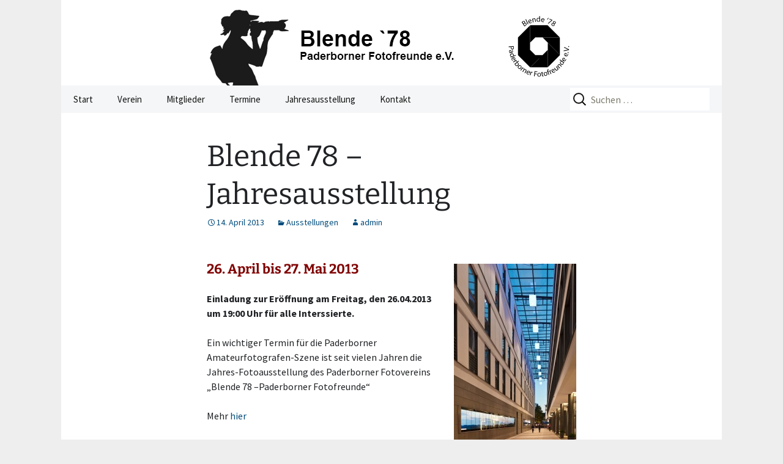

--- FILE ---
content_type: text/html; charset=UTF-8
request_url: https://www.blende78.de/2013/04/blende-78-jahresausstellung/
body_size: 47832
content:
<!DOCTYPE html>
<!--[if IE 7]>
<html class="ie ie7" lang="de">
<![endif]-->
<!--[if IE 8]>
<html class="ie ie8" lang="de">
<![endif]-->
<!--[if !(IE 7) & !(IE 8)]><!-->
<html lang="de">
<!--<![endif]-->
<head>
	<meta charset="UTF-8">
	<meta name="viewport" content="width=device-width">
	<title>Blende 78 &#8211; Jahresausstellung | Blende 78 &#8211; Paderborner Fotofreunde e.V.</title>
	<link rel="profile" href="http://gmpg.org/xfn/11">
	<link rel="pingback" href="https://www.blende78.de/xmlrpc.php">
	<link rel="apple-touch-icon" sizes="76x76" href="https://www.blende78.de/wp-content/themes/2013-blue/images/apple-touch-icon-76.png" />
	<link rel="apple-touch-icon" sizes="120x120" href="https://www.blende78.de/wp-content/themes/2013-blue/images/apple-touch-icon-120.png" />
	<link rel="apple-touch-icon" sizes="152x152" href="https://www.blende78.de/wp-content/themes/2013-blue/images/apple-touch-icon-152.png" />
	<link rel="apple-touch-icon" sizes="180x180" href="https://www.blende78.de/wp-content/themes/2013-blue/images/apple-touch-icon-180.png" />
	<!--[if lt IE 9]>
	<script src="https://www.blende78.de/wp-content/themes/twentythirteen/js/html5.js"></script>
	<![endif]-->
	<meta name='robots' content='max-image-preview:large' />
<link rel="alternate" type="application/rss+xml" title="Blende 78 - Paderborner Fotofreunde e.V. &raquo; Feed" href="https://www.blende78.de/feed/" />
<link rel="alternate" title="oEmbed (JSON)" type="application/json+oembed" href="https://www.blende78.de/wp-json/oembed/1.0/embed?url=https%3A%2F%2Fwww.blende78.de%2F2013%2F04%2Fblende-78-jahresausstellung%2F" />
<link rel="alternate" title="oEmbed (XML)" type="text/xml+oembed" href="https://www.blende78.de/wp-json/oembed/1.0/embed?url=https%3A%2F%2Fwww.blende78.de%2F2013%2F04%2Fblende-78-jahresausstellung%2F&#038;format=xml" />
<style id='wp-img-auto-sizes-contain-inline-css'>
img:is([sizes=auto i],[sizes^="auto," i]){contain-intrinsic-size:3000px 1500px}
/*# sourceURL=wp-img-auto-sizes-contain-inline-css */
</style>
<link rel='stylesheet' id='eo-leaflet.js-css' href='https://www.blende78.de/wp-content/plugins/event-organiser/lib/leaflet/leaflet.min.css?ver=1.4.0' media='all' />
<style id='eo-leaflet.js-inline-css'>
.leaflet-popup-close-button{box-shadow:none!important;}
/*# sourceURL=eo-leaflet.js-inline-css */
</style>
<style id='wp-emoji-styles-inline-css'>

	img.wp-smiley, img.emoji {
		display: inline !important;
		border: none !important;
		box-shadow: none !important;
		height: 1em !important;
		width: 1em !important;
		margin: 0 0.07em !important;
		vertical-align: -0.1em !important;
		background: none !important;
		padding: 0 !important;
	}
/*# sourceURL=wp-emoji-styles-inline-css */
</style>
<style id='wp-block-library-inline-css'>
:root{--wp-block-synced-color:#7a00df;--wp-block-synced-color--rgb:122,0,223;--wp-bound-block-color:var(--wp-block-synced-color);--wp-editor-canvas-background:#ddd;--wp-admin-theme-color:#007cba;--wp-admin-theme-color--rgb:0,124,186;--wp-admin-theme-color-darker-10:#006ba1;--wp-admin-theme-color-darker-10--rgb:0,107,160.5;--wp-admin-theme-color-darker-20:#005a87;--wp-admin-theme-color-darker-20--rgb:0,90,135;--wp-admin-border-width-focus:2px}@media (min-resolution:192dpi){:root{--wp-admin-border-width-focus:1.5px}}.wp-element-button{cursor:pointer}:root .has-very-light-gray-background-color{background-color:#eee}:root .has-very-dark-gray-background-color{background-color:#313131}:root .has-very-light-gray-color{color:#eee}:root .has-very-dark-gray-color{color:#313131}:root .has-vivid-green-cyan-to-vivid-cyan-blue-gradient-background{background:linear-gradient(135deg,#00d084,#0693e3)}:root .has-purple-crush-gradient-background{background:linear-gradient(135deg,#34e2e4,#4721fb 50%,#ab1dfe)}:root .has-hazy-dawn-gradient-background{background:linear-gradient(135deg,#faaca8,#dad0ec)}:root .has-subdued-olive-gradient-background{background:linear-gradient(135deg,#fafae1,#67a671)}:root .has-atomic-cream-gradient-background{background:linear-gradient(135deg,#fdd79a,#004a59)}:root .has-nightshade-gradient-background{background:linear-gradient(135deg,#330968,#31cdcf)}:root .has-midnight-gradient-background{background:linear-gradient(135deg,#020381,#2874fc)}:root{--wp--preset--font-size--normal:16px;--wp--preset--font-size--huge:42px}.has-regular-font-size{font-size:1em}.has-larger-font-size{font-size:2.625em}.has-normal-font-size{font-size:var(--wp--preset--font-size--normal)}.has-huge-font-size{font-size:var(--wp--preset--font-size--huge)}.has-text-align-center{text-align:center}.has-text-align-left{text-align:left}.has-text-align-right{text-align:right}.has-fit-text{white-space:nowrap!important}#end-resizable-editor-section{display:none}.aligncenter{clear:both}.items-justified-left{justify-content:flex-start}.items-justified-center{justify-content:center}.items-justified-right{justify-content:flex-end}.items-justified-space-between{justify-content:space-between}.screen-reader-text{border:0;clip-path:inset(50%);height:1px;margin:-1px;overflow:hidden;padding:0;position:absolute;width:1px;word-wrap:normal!important}.screen-reader-text:focus{background-color:#ddd;clip-path:none;color:#444;display:block;font-size:1em;height:auto;left:5px;line-height:normal;padding:15px 23px 14px;text-decoration:none;top:5px;width:auto;z-index:100000}html :where(.has-border-color){border-style:solid}html :where([style*=border-top-color]){border-top-style:solid}html :where([style*=border-right-color]){border-right-style:solid}html :where([style*=border-bottom-color]){border-bottom-style:solid}html :where([style*=border-left-color]){border-left-style:solid}html :where([style*=border-width]){border-style:solid}html :where([style*=border-top-width]){border-top-style:solid}html :where([style*=border-right-width]){border-right-style:solid}html :where([style*=border-bottom-width]){border-bottom-style:solid}html :where([style*=border-left-width]){border-left-style:solid}html :where(img[class*=wp-image-]){height:auto;max-width:100%}:where(figure){margin:0 0 1em}html :where(.is-position-sticky){--wp-admin--admin-bar--position-offset:var(--wp-admin--admin-bar--height,0px)}@media screen and (max-width:600px){html :where(.is-position-sticky){--wp-admin--admin-bar--position-offset:0px}}

/*# sourceURL=wp-block-library-inline-css */
</style><style id='global-styles-inline-css'>
:root{--wp--preset--aspect-ratio--square: 1;--wp--preset--aspect-ratio--4-3: 4/3;--wp--preset--aspect-ratio--3-4: 3/4;--wp--preset--aspect-ratio--3-2: 3/2;--wp--preset--aspect-ratio--2-3: 2/3;--wp--preset--aspect-ratio--16-9: 16/9;--wp--preset--aspect-ratio--9-16: 9/16;--wp--preset--color--black: #000000;--wp--preset--color--cyan-bluish-gray: #abb8c3;--wp--preset--color--white: #fff;--wp--preset--color--pale-pink: #f78da7;--wp--preset--color--vivid-red: #cf2e2e;--wp--preset--color--luminous-vivid-orange: #ff6900;--wp--preset--color--luminous-vivid-amber: #fcb900;--wp--preset--color--light-green-cyan: #7bdcb5;--wp--preset--color--vivid-green-cyan: #00d084;--wp--preset--color--pale-cyan-blue: #8ed1fc;--wp--preset--color--vivid-cyan-blue: #0693e3;--wp--preset--color--vivid-purple: #9b51e0;--wp--preset--color--dark-gray: #141412;--wp--preset--color--red: #bc360a;--wp--preset--color--medium-orange: #db572f;--wp--preset--color--light-orange: #ea9629;--wp--preset--color--yellow: #fbca3c;--wp--preset--color--dark-brown: #220e10;--wp--preset--color--medium-brown: #722d19;--wp--preset--color--light-brown: #eadaa6;--wp--preset--color--beige: #e8e5ce;--wp--preset--color--off-white: #f7f5e7;--wp--preset--gradient--vivid-cyan-blue-to-vivid-purple: linear-gradient(135deg,rgb(6,147,227) 0%,rgb(155,81,224) 100%);--wp--preset--gradient--light-green-cyan-to-vivid-green-cyan: linear-gradient(135deg,rgb(122,220,180) 0%,rgb(0,208,130) 100%);--wp--preset--gradient--luminous-vivid-amber-to-luminous-vivid-orange: linear-gradient(135deg,rgb(252,185,0) 0%,rgb(255,105,0) 100%);--wp--preset--gradient--luminous-vivid-orange-to-vivid-red: linear-gradient(135deg,rgb(255,105,0) 0%,rgb(207,46,46) 100%);--wp--preset--gradient--very-light-gray-to-cyan-bluish-gray: linear-gradient(135deg,rgb(238,238,238) 0%,rgb(169,184,195) 100%);--wp--preset--gradient--cool-to-warm-spectrum: linear-gradient(135deg,rgb(74,234,220) 0%,rgb(151,120,209) 20%,rgb(207,42,186) 40%,rgb(238,44,130) 60%,rgb(251,105,98) 80%,rgb(254,248,76) 100%);--wp--preset--gradient--blush-light-purple: linear-gradient(135deg,rgb(255,206,236) 0%,rgb(152,150,240) 100%);--wp--preset--gradient--blush-bordeaux: linear-gradient(135deg,rgb(254,205,165) 0%,rgb(254,45,45) 50%,rgb(107,0,62) 100%);--wp--preset--gradient--luminous-dusk: linear-gradient(135deg,rgb(255,203,112) 0%,rgb(199,81,192) 50%,rgb(65,88,208) 100%);--wp--preset--gradient--pale-ocean: linear-gradient(135deg,rgb(255,245,203) 0%,rgb(182,227,212) 50%,rgb(51,167,181) 100%);--wp--preset--gradient--electric-grass: linear-gradient(135deg,rgb(202,248,128) 0%,rgb(113,206,126) 100%);--wp--preset--gradient--midnight: linear-gradient(135deg,rgb(2,3,129) 0%,rgb(40,116,252) 100%);--wp--preset--gradient--autumn-brown: linear-gradient(135deg, rgba(226,45,15,1) 0%, rgba(158,25,13,1) 100%);--wp--preset--gradient--sunset-yellow: linear-gradient(135deg, rgba(233,139,41,1) 0%, rgba(238,179,95,1) 100%);--wp--preset--gradient--light-sky: linear-gradient(135deg,rgba(228,228,228,1.0) 0%,rgba(208,225,252,1.0) 100%);--wp--preset--gradient--dark-sky: linear-gradient(135deg,rgba(0,0,0,1.0) 0%,rgba(56,61,69,1.0) 100%);--wp--preset--font-size--small: 13px;--wp--preset--font-size--medium: 20px;--wp--preset--font-size--large: 36px;--wp--preset--font-size--x-large: 42px;--wp--preset--spacing--20: 0.44rem;--wp--preset--spacing--30: 0.67rem;--wp--preset--spacing--40: 1rem;--wp--preset--spacing--50: 1.5rem;--wp--preset--spacing--60: 2.25rem;--wp--preset--spacing--70: 3.38rem;--wp--preset--spacing--80: 5.06rem;--wp--preset--shadow--natural: 6px 6px 9px rgba(0, 0, 0, 0.2);--wp--preset--shadow--deep: 12px 12px 50px rgba(0, 0, 0, 0.4);--wp--preset--shadow--sharp: 6px 6px 0px rgba(0, 0, 0, 0.2);--wp--preset--shadow--outlined: 6px 6px 0px -3px rgb(255, 255, 255), 6px 6px rgb(0, 0, 0);--wp--preset--shadow--crisp: 6px 6px 0px rgb(0, 0, 0);}:where(.is-layout-flex){gap: 0.5em;}:where(.is-layout-grid){gap: 0.5em;}body .is-layout-flex{display: flex;}.is-layout-flex{flex-wrap: wrap;align-items: center;}.is-layout-flex > :is(*, div){margin: 0;}body .is-layout-grid{display: grid;}.is-layout-grid > :is(*, div){margin: 0;}:where(.wp-block-columns.is-layout-flex){gap: 2em;}:where(.wp-block-columns.is-layout-grid){gap: 2em;}:where(.wp-block-post-template.is-layout-flex){gap: 1.25em;}:where(.wp-block-post-template.is-layout-grid){gap: 1.25em;}.has-black-color{color: var(--wp--preset--color--black) !important;}.has-cyan-bluish-gray-color{color: var(--wp--preset--color--cyan-bluish-gray) !important;}.has-white-color{color: var(--wp--preset--color--white) !important;}.has-pale-pink-color{color: var(--wp--preset--color--pale-pink) !important;}.has-vivid-red-color{color: var(--wp--preset--color--vivid-red) !important;}.has-luminous-vivid-orange-color{color: var(--wp--preset--color--luminous-vivid-orange) !important;}.has-luminous-vivid-amber-color{color: var(--wp--preset--color--luminous-vivid-amber) !important;}.has-light-green-cyan-color{color: var(--wp--preset--color--light-green-cyan) !important;}.has-vivid-green-cyan-color{color: var(--wp--preset--color--vivid-green-cyan) !important;}.has-pale-cyan-blue-color{color: var(--wp--preset--color--pale-cyan-blue) !important;}.has-vivid-cyan-blue-color{color: var(--wp--preset--color--vivid-cyan-blue) !important;}.has-vivid-purple-color{color: var(--wp--preset--color--vivid-purple) !important;}.has-black-background-color{background-color: var(--wp--preset--color--black) !important;}.has-cyan-bluish-gray-background-color{background-color: var(--wp--preset--color--cyan-bluish-gray) !important;}.has-white-background-color{background-color: var(--wp--preset--color--white) !important;}.has-pale-pink-background-color{background-color: var(--wp--preset--color--pale-pink) !important;}.has-vivid-red-background-color{background-color: var(--wp--preset--color--vivid-red) !important;}.has-luminous-vivid-orange-background-color{background-color: var(--wp--preset--color--luminous-vivid-orange) !important;}.has-luminous-vivid-amber-background-color{background-color: var(--wp--preset--color--luminous-vivid-amber) !important;}.has-light-green-cyan-background-color{background-color: var(--wp--preset--color--light-green-cyan) !important;}.has-vivid-green-cyan-background-color{background-color: var(--wp--preset--color--vivid-green-cyan) !important;}.has-pale-cyan-blue-background-color{background-color: var(--wp--preset--color--pale-cyan-blue) !important;}.has-vivid-cyan-blue-background-color{background-color: var(--wp--preset--color--vivid-cyan-blue) !important;}.has-vivid-purple-background-color{background-color: var(--wp--preset--color--vivid-purple) !important;}.has-black-border-color{border-color: var(--wp--preset--color--black) !important;}.has-cyan-bluish-gray-border-color{border-color: var(--wp--preset--color--cyan-bluish-gray) !important;}.has-white-border-color{border-color: var(--wp--preset--color--white) !important;}.has-pale-pink-border-color{border-color: var(--wp--preset--color--pale-pink) !important;}.has-vivid-red-border-color{border-color: var(--wp--preset--color--vivid-red) !important;}.has-luminous-vivid-orange-border-color{border-color: var(--wp--preset--color--luminous-vivid-orange) !important;}.has-luminous-vivid-amber-border-color{border-color: var(--wp--preset--color--luminous-vivid-amber) !important;}.has-light-green-cyan-border-color{border-color: var(--wp--preset--color--light-green-cyan) !important;}.has-vivid-green-cyan-border-color{border-color: var(--wp--preset--color--vivid-green-cyan) !important;}.has-pale-cyan-blue-border-color{border-color: var(--wp--preset--color--pale-cyan-blue) !important;}.has-vivid-cyan-blue-border-color{border-color: var(--wp--preset--color--vivid-cyan-blue) !important;}.has-vivid-purple-border-color{border-color: var(--wp--preset--color--vivid-purple) !important;}.has-vivid-cyan-blue-to-vivid-purple-gradient-background{background: var(--wp--preset--gradient--vivid-cyan-blue-to-vivid-purple) !important;}.has-light-green-cyan-to-vivid-green-cyan-gradient-background{background: var(--wp--preset--gradient--light-green-cyan-to-vivid-green-cyan) !important;}.has-luminous-vivid-amber-to-luminous-vivid-orange-gradient-background{background: var(--wp--preset--gradient--luminous-vivid-amber-to-luminous-vivid-orange) !important;}.has-luminous-vivid-orange-to-vivid-red-gradient-background{background: var(--wp--preset--gradient--luminous-vivid-orange-to-vivid-red) !important;}.has-very-light-gray-to-cyan-bluish-gray-gradient-background{background: var(--wp--preset--gradient--very-light-gray-to-cyan-bluish-gray) !important;}.has-cool-to-warm-spectrum-gradient-background{background: var(--wp--preset--gradient--cool-to-warm-spectrum) !important;}.has-blush-light-purple-gradient-background{background: var(--wp--preset--gradient--blush-light-purple) !important;}.has-blush-bordeaux-gradient-background{background: var(--wp--preset--gradient--blush-bordeaux) !important;}.has-luminous-dusk-gradient-background{background: var(--wp--preset--gradient--luminous-dusk) !important;}.has-pale-ocean-gradient-background{background: var(--wp--preset--gradient--pale-ocean) !important;}.has-electric-grass-gradient-background{background: var(--wp--preset--gradient--electric-grass) !important;}.has-midnight-gradient-background{background: var(--wp--preset--gradient--midnight) !important;}.has-small-font-size{font-size: var(--wp--preset--font-size--small) !important;}.has-medium-font-size{font-size: var(--wp--preset--font-size--medium) !important;}.has-large-font-size{font-size: var(--wp--preset--font-size--large) !important;}.has-x-large-font-size{font-size: var(--wp--preset--font-size--x-large) !important;}
/*# sourceURL=global-styles-inline-css */
</style>

<style id='classic-theme-styles-inline-css'>
/*! This file is auto-generated */
.wp-block-button__link{color:#fff;background-color:#32373c;border-radius:9999px;box-shadow:none;text-decoration:none;padding:calc(.667em + 2px) calc(1.333em + 2px);font-size:1.125em}.wp-block-file__button{background:#32373c;color:#fff;text-decoration:none}
/*# sourceURL=/wp-includes/css/classic-themes.min.css */
</style>
<link rel='stylesheet' id='twentythirteen-css' href='https://www.blende78.de/wp-content/themes/twentythirteen/style.css?ver=2013-09-09' media='all' />
<link rel='stylesheet' id='twentythirteen-style-css' href='https://www.blende78.de/wp-content/themes/2013-blue/style.css?ver=2013-09-09' media='all' />
<link rel='stylesheet' id='twentythirteen-fonts-css' href='https://www.blende78.de/wp-content/themes/twentythirteen/fonts/source-sans-pro-plus-bitter.css?ver=20230328' media='all' />
<link rel='stylesheet' id='genericons-css' href='https://www.blende78.de/wp-content/themes/twentythirteen/genericons/genericons.css?ver=20251101' media='all' />
<link rel='stylesheet' id='twentythirteen-block-style-css' href='https://www.blende78.de/wp-content/themes/twentythirteen/css/blocks.css?ver=20240520' media='all' />
<link rel='stylesheet' id='jquery.lightbox.min.css-css' href='https://www.blende78.de/wp-content/plugins/wp-jquery-lightbox/lightboxes/wp-jquery-lightbox/styles/lightbox.min.css?ver=2.3.4' media='all' />
<link rel='stylesheet' id='jqlb-overrides-css' href='https://www.blende78.de/wp-content/plugins/wp-jquery-lightbox/lightboxes/wp-jquery-lightbox/styles/overrides.css?ver=2.3.4' media='all' />
<style id='jqlb-overrides-inline-css'>

			#outerImageContainer {
				box-shadow: 0 0 4px 2px rgba(0,0,0,.2);
			}
			#imageContainer{
				padding: 6px;
			}
			#imageDataContainer {
				box-shadow: 0 -4px 0 0 #fff, 0 0 4px 2px rgba(0,0,0,.1);
				z-index: auto;
			}
			#prevArrow,
			#nextArrow{
				background-color: rgba(255,255,255,.7;
				color: #000000;
			}
/*# sourceURL=jqlb-overrides-inline-css */
</style>
<script src="https://www.blende78.de/wp-includes/js/jquery/jquery.min.js?ver=3.7.1" id="jquery-core-js"></script>
<script src="https://www.blende78.de/wp-includes/js/jquery/jquery-migrate.min.js?ver=3.4.1" id="jquery-migrate-js"></script>
<script src="https://www.blende78.de/wp-content/themes/twentythirteen/js/functions.js?ver=20250727" id="twentythirteen-script-js" defer data-wp-strategy="defer"></script>
<link rel="https://api.w.org/" href="https://www.blende78.de/wp-json/" /><link rel="alternate" title="JSON" type="application/json" href="https://www.blende78.de/wp-json/wp/v2/posts/4226" /><link rel="EditURI" type="application/rsd+xml" title="RSD" href="https://www.blende78.de/xmlrpc.php?rsd" />

<link rel="canonical" href="https://www.blende78.de/2013/04/blende-78-jahresausstellung/" />
<link rel='shortlink' href='https://www.blende78.de/?p=4226' />
	<style type="text/css" id="twentythirteen-header-css">
		.site-title,
	.site-description {
		position: absolute;
		clip-path: inset(50%);
	}
			.site-header .home-link {
	min-height: 0;
	}
				</style>
	<link rel="icon" href="https://www.blende78.de/wp-content/uploads/2020/11/cropped-favicon-512-32x32.png" sizes="32x32" />
<link rel="icon" href="https://www.blende78.de/wp-content/uploads/2020/11/cropped-favicon-512-192x192.png" sizes="192x192" />
<link rel="apple-touch-icon" href="https://www.blende78.de/wp-content/uploads/2020/11/cropped-favicon-512-180x180.png" />
<meta name="msapplication-TileImage" content="https://www.blende78.de/wp-content/uploads/2020/11/cropped-favicon-512-270x270.png" />
</head>

<body class="wp-singular post-template-default single single-post postid-4226 single-format-standard wp-embed-responsive wp-theme-twentythirteen wp-child-theme-2013-blue">
	<div id="page" class="hfeed site">
		<header id="masthead" class="site-header" role="banner">
			<div class="site-add-header"><img class="header-img" src="https://www.blende78.de/wp-content/themes/2013-blue/images/header-logo-604x140.png" alt="Blende78 Logo"></div>
			<a class="home-link" href="https://www.blende78.de/" title="Blende 78 &#8211; Paderborner Fotofreunde e.V." rel="home">
				<h1 class="site-title">Blende 78 &#8211; Paderborner Fotofreunde e.V.</h1>
				<h2 class="site-description"></h2>
			</a>

			<div id="navbar" class="navbar">
				<nav id="site-navigation" class="navigation main-navigation" role="navigation">
					<button class="menu-toggle">Menü</button>
					<a class="screen-reader-text skip-link" href="#content" title="Zum Inhalt springen">Zum Inhalt springen</a>
					<div class="menu-menu-2016-container"><ul id="primary-menu" class="nav-menu"><li id="menu-item-6358" class="menu-item menu-item-type-custom menu-item-object-custom menu-item-home menu-item-has-children menu-item-6358"><a href="https://www.blende78.de">Start</a>
<ul class="sub-menu">
	<li id="menu-item-6380" class="menu-item menu-item-type-taxonomy menu-item-object-category menu-item-has-children menu-item-6380"><a href="https://www.blende78.de/category/projekte/">Projekte</a>
	<ul class="sub-menu">
		<li id="menu-item-6377" class="menu-item menu-item-type-taxonomy menu-item-object-category menu-item-6377"><a href="https://www.blende78.de/category/projekte/projekt-drei-kirchen-eine-pfarrei/">Projekt Drei Kirchen eine Pfarrei</a></li>
		<li id="menu-item-6376" class="menu-item menu-item-type-taxonomy menu-item-object-category menu-item-6376"><a href="https://www.blende78.de/category/projekte/projekt-furlbachtal/">Projekt Furlbachtal</a></li>
	</ul>
</li>
	<li id="menu-item-6379" class="menu-item menu-item-type-taxonomy menu-item-object-category menu-item-6379"><a href="https://www.blende78.de/category/exkursionen/">Exkursionen</a></li>
	<li id="menu-item-6372" class="menu-item menu-item-type-taxonomy menu-item-object-category current-post-ancestor current-menu-parent current-post-parent menu-item-6372"><a href="https://www.blende78.de/category/ausstellungen/">Ausstellungen</a></li>
	<li id="menu-item-6373" class="menu-item menu-item-type-taxonomy menu-item-object-category menu-item-6373"><a href="https://www.blende78.de/category/wettbewerbe/">Wettbewerbe</a></li>
	<li id="menu-item-6374" class="menu-item menu-item-type-taxonomy menu-item-object-category menu-item-6374"><a href="https://www.blende78.de/category/workshops/">Workshops</a></li>
	<li id="menu-item-6582" class="menu-item menu-item-type-taxonomy menu-item-object-category menu-item-6582"><a href="https://www.blende78.de/category/veranstaltungshinweise/">Veranstaltungshinweise</a></li>
	<li id="menu-item-6371" class="menu-item menu-item-type-taxonomy menu-item-object-category menu-item-6371"><a href="https://www.blende78.de/category/verschiedenes/">Verschiedenes</a></li>
</ul>
</li>
<li id="menu-item-6359" class="menu-item menu-item-type-post_type menu-item-object-page menu-item-has-children menu-item-6359"><a href="https://www.blende78.de/verein/">Verein</a>
<ul class="sub-menu">
	<li id="menu-item-6381" class="menu-item menu-item-type-post_type menu-item-object-page menu-item-6381"><a href="https://www.blende78.de/verein/wir-uber-uns/">Wir über uns</a></li>
	<li id="menu-item-6382" class="menu-item menu-item-type-post_type menu-item-object-page menu-item-6382"><a href="https://www.blende78.de/verein/mitglied-im-dvf/">Mitglied im DVF</a></li>
	<li id="menu-item-6370" class="menu-item menu-item-type-post_type menu-item-object-page menu-item-6370"><a href="https://www.blende78.de/verein/wechselausstellung-cafeteria-kulturwerkstatt/">Wechselausstellung Cafeteria Kulturwerkstatt</a></li>
	<li id="menu-item-6383" class="menu-item menu-item-type-post_type menu-item-object-page menu-item-6383"><a href="https://www.blende78.de/verein/mitglied-in-der-kulturwerkstatt/">Mitglied Kulturwerkstatt</a></li>
	<li id="menu-item-6375" class="menu-item menu-item-type-taxonomy menu-item-object-category menu-item-6375"><a href="https://www.blende78.de/category/presseberichte/">Presseberichte</a></li>
	<li id="menu-item-6384" class="menu-item menu-item-type-post_type menu-item-object-page menu-item-6384"><a href="https://www.blende78.de/verein/satzung/">Satzung</a></li>
</ul>
</li>
<li id="menu-item-6360" class="menu-item menu-item-type-post_type menu-item-object-page menu-item-has-children menu-item-6360"><a href="https://www.blende78.de/mitglieder/">Mitglieder</a>
<ul class="sub-menu">
	<li id="menu-item-6385" class="menu-item menu-item-type-post_type menu-item-object-page menu-item-6385"><a href="https://www.blende78.de/mitglieder/dieter-mahlke/">Dieter Mahlke</a></li>
	<li id="menu-item-6366" class="menu-item menu-item-type-post_type menu-item-object-page menu-item-6366"><a href="https://www.blende78.de/mitglieder/heide-mock/">Heide Mock</a></li>
	<li id="menu-item-6369" class="menu-item menu-item-type-post_type menu-item-object-page menu-item-6369"><a href="https://www.blende78.de/mitglieder/heinz-wille/">Heinz Wille</a></li>
	<li id="menu-item-6368" class="menu-item menu-item-type-post_type menu-item-object-page menu-item-6368"><a href="https://www.blende78.de/mitglieder/inge-mertens/">Inge Mertens</a></li>
	<li id="menu-item-6367" class="menu-item menu-item-type-post_type menu-item-object-page menu-item-6367"><a href="https://www.blende78.de/mitglieder/manfred-steinborn/">Manfred Steinborn</a></li>
	<li id="menu-item-6390" class="menu-item menu-item-type-post_type menu-item-object-page menu-item-6390"><a href="https://www.blende78.de/mitglieder/marion-maurer/">Marion Maurer</a></li>
	<li id="menu-item-6391" class="menu-item menu-item-type-post_type menu-item-object-page menu-item-6391"><a href="https://www.blende78.de/mitglieder/marius-schuff/">Marius Schuff</a></li>
	<li id="menu-item-6392" class="menu-item menu-item-type-post_type menu-item-object-page menu-item-6392"><a href="https://www.blende78.de/mitglieder/michaelludolph/">Michael Ludolph</a></li>
	<li id="menu-item-6479" class="menu-item menu-item-type-post_type menu-item-object-page menu-item-6479"><a href="https://www.blende78.de/mitglieder/norbert-woelting/">Norbert Wölting</a></li>
	<li id="menu-item-6365" class="menu-item menu-item-type-post_type menu-item-object-page menu-item-6365"><a href="https://www.blende78.de/mitglieder/roswitha-irmer/">Roswitha Irmer</a></li>
</ul>
</li>
<li id="menu-item-6361" class="menu-item menu-item-type-post_type menu-item-object-page menu-item-6361"><a href="https://www.blende78.de/termine/">Termine</a></li>
<li id="menu-item-8843" class="menu-item menu-item-type-post_type menu-item-object-page menu-item-has-children menu-item-8843"><a href="https://www.blende78.de/jahresausstellung/">Jahresausstellung</a>
<ul class="sub-menu">
	<li id="menu-item-8846" class="menu-item menu-item-type-post_type menu-item-object-page menu-item-8846"><a href="https://www.blende78.de/jahresausstellung-2021/">Jahresausstellung 2021</a></li>
	<li id="menu-item-8694" class="menu-item menu-item-type-post_type menu-item-object-page menu-item-8694"><a href="https://www.blende78.de/jahresausstellung-2020/">Jahresausstellung 2020</a></li>
</ul>
</li>
<li id="menu-item-6362" class="menu-item menu-item-type-post_type menu-item-object-page menu-item-6362"><a href="https://www.blende78.de/kontakt/">Kontakt</a></li>
</ul></div>					<form role="search" method="get" class="search-form" action="https://www.blende78.de/">
				<label>
					<span class="screen-reader-text">Suche nach:</span>
					<input type="search" class="search-field" placeholder="Suchen …" value="" name="s" />
				</label>
				<input type="submit" class="search-submit" value="Suchen" />
			</form>				</nav><!-- #site-navigation -->
			</div><!-- #navbar -->
		</header><!-- #masthead -->

		<div id="main" class="site-main">

	<div id="primary" class="content-area">
		<div id="content" class="site-content" role="main">

			
				
<article id="post-4226" class="post-4226 post type-post status-publish format-standard hentry category-ausstellungen">
	<header class="entry-header">
		
				<h1 class="entry-title">Blende 78 &#8211; Jahresausstellung</h1>
		
		<div class="entry-meta">
			<span class="date"><a href="https://www.blende78.de/2013/04/blende-78-jahresausstellung/" title="Permalink zu Blende 78 &#8211; Jahresausstellung" rel="bookmark"><time class="entry-date" datetime="2013-04-14T21:32:49+02:00">14. April 2013</time></a></span><span class="categories-links"><a href="https://www.blende78.de/category/ausstellungen/" rel="category tag">Ausstellungen</a></span><span class="author vcard"><a class="url fn n" href="https://www.blende78.de/author/admin/" title="Alle Beiträge von admin anzeigen" rel="author">admin</a></span>					</div><!-- .entry-meta -->
	</header><!-- .entry-header -->

		<div class="entry-content">
		<h3><a href="https://www.blende78.de/wp-content/uploads/2013/04/Theaterpassage-PB-Foto-Clemens-Hegger2.jpg" rel="lightbox[4226]"><img fetchpriority="high" decoding="async" class="alignright size-medium wp-image-4235" title="Theaterpassage PB - Foto-Clemens Hegger" src="https://www.blende78.de/wp-content/uploads/2013/04/Theaterpassage-PB-Foto-Clemens-Hegger2-200x300.jpg" alt="" width="200" height="300" srcset="https://www.blende78.de/wp-content/uploads/2013/04/Theaterpassage-PB-Foto-Clemens-Hegger2-200x300.jpg 200w, https://www.blende78.de/wp-content/uploads/2013/04/Theaterpassage-PB-Foto-Clemens-Hegger2.jpg 600w" sizes="(max-width: 200px) 100vw, 200px" /></a> <span style="color: #800000;"><strong>26. April bis 27. Mai 2013</strong></span></h3>
<p><strong>Einladung zur Eröffnung am Freitag, den 26.04.2013 um 19:00 Uhr für alle Interssierte.</strong></p>
<p>Ein wichtiger Termin für die Paderborner Amateurfotografen-Szene ist seit vielen Jahren die Jahres-Fotoausstellung des Paderborner Fotovereins „Blende 78 –Paderborner Fotofreunde“</p>
<p>Mehr <a title="2013 – Jahresausstellung" href="https://www.blende78.de/der-club-stellt-sich-vor/pressebereich/2013-jahresausstellung/">hier</a></p>
<p><span style="color: #800000;"><strong>Ort:</strong></span> Kulturwerkstatt Paderborn, Bahnhofstraße 64</p>
<p><span style="color: #800000;"><strong>Foto:</strong></span> Clemens Hegger</p>
	</div><!-- .entry-content -->
	
	<footer class="entry-meta">
		
			</footer><!-- .entry-meta -->
</article><!-- #post -->
						<nav class="navigation post-navigation">
		<h1 class="screen-reader-text">
			Beitragsnavigation		</h1>
		<div class="nav-links">

			<a href="https://www.blende78.de/2013/04/veranstaltungshinweis/" rel="prev"><span class="meta-nav">&larr;</span> Fotografische Impressionen</a>			<a href="https://www.blende78.de/2013/04/2013-jahresausstellung/" rel="next">2013 &#8211; Jahresausstellung <span class="meta-nav">&rarr;</span></a>
		</div><!-- .nav-links -->
	</nav><!-- .navigation -->
						
			
		</div><!-- #content -->
	</div><!-- #primary -->


		</div><!-- #main -->
		<footer id="colophon" class="site-footer" role="contentinfo">
				<div id="secondary" class="sidebar-container" role="complementary">
		<div class="widget-area">
			
		<aside id="recent-posts-2" class="widget widget_recent_entries">
		<h3 class="widget-title">Neueste Beiträge</h3><nav aria-label="Neueste Beiträge">
		<ul>
											<li>
					<a href="https://www.blende78.de/2026/01/ausstellung-ps-in-schwarzweiss/">Ausstellung &#8222;PS in Schwarzweiss&#8220;</a>
									</li>
											<li>
					<a href="https://www.blende78.de/2026/01/winterimpressionen/">Winterimpressionen</a>
									</li>
											<li>
					<a href="https://www.blende78.de/2025/11/impressionen-aus-dem-antelope-canyon/">Impressionen aus dem Antelope Canyon</a>
									</li>
											<li>
					<a href="https://www.blende78.de/2025/10/monochrom-nachtrag/">Monochrom &#8211; Nachtrag</a>
									</li>
											<li>
					<a href="https://www.blende78.de/2025/07/monochrom/">“Monochrom”</a>
									</li>
					</ul>

		</nav></aside><aside id="archives-2" class="widget widget_archive"><h3 class="widget-title">Beitragsarchiv</h3>		<label class="screen-reader-text" for="archives-dropdown-2">Beitragsarchiv</label>
		<select id="archives-dropdown-2" name="archive-dropdown">
			
			<option value="">Monat auswählen</option>
				<option value='https://www.blende78.de/2026/01/'> Januar 2026 &nbsp;(2)</option>
	<option value='https://www.blende78.de/2025/11/'> November 2025 &nbsp;(1)</option>
	<option value='https://www.blende78.de/2025/10/'> Oktober 2025 &nbsp;(1)</option>
	<option value='https://www.blende78.de/2025/07/'> Juli 2025 &nbsp;(1)</option>
	<option value='https://www.blende78.de/2025/05/'> Mai 2025 &nbsp;(2)</option>
	<option value='https://www.blende78.de/2025/02/'> Februar 2025 &nbsp;(1)</option>
	<option value='https://www.blende78.de/2025/01/'> Januar 2025 &nbsp;(2)</option>
	<option value='https://www.blende78.de/2024/12/'> Dezember 2024 &nbsp;(2)</option>
	<option value='https://www.blende78.de/2024/10/'> Oktober 2024 &nbsp;(2)</option>
	<option value='https://www.blende78.de/2024/09/'> September 2024 &nbsp;(2)</option>
	<option value='https://www.blende78.de/2024/07/'> Juli 2024 &nbsp;(1)</option>
	<option value='https://www.blende78.de/2024/06/'> Juni 2024 &nbsp;(1)</option>
	<option value='https://www.blende78.de/2024/03/'> März 2024 &nbsp;(3)</option>
	<option value='https://www.blende78.de/2024/02/'> Februar 2024 &nbsp;(1)</option>
	<option value='https://www.blende78.de/2024/01/'> Januar 2024 &nbsp;(1)</option>
	<option value='https://www.blende78.de/2023/12/'> Dezember 2023 &nbsp;(2)</option>
	<option value='https://www.blende78.de/2023/08/'> August 2023 &nbsp;(1)</option>
	<option value='https://www.blende78.de/2023/05/'> Mai 2023 &nbsp;(1)</option>
	<option value='https://www.blende78.de/2023/03/'> März 2023 &nbsp;(1)</option>
	<option value='https://www.blende78.de/2023/01/'> Januar 2023 &nbsp;(2)</option>
	<option value='https://www.blende78.de/2022/12/'> Dezember 2022 &nbsp;(1)</option>
	<option value='https://www.blende78.de/2022/11/'> November 2022 &nbsp;(1)</option>
	<option value='https://www.blende78.de/2022/03/'> März 2022 &nbsp;(1)</option>
	<option value='https://www.blende78.de/2022/02/'> Februar 2022 &nbsp;(1)</option>
	<option value='https://www.blende78.de/2021/05/'> Mai 2021 &nbsp;(1)</option>
	<option value='https://www.blende78.de/2021/02/'> Februar 2021 &nbsp;(1)</option>
	<option value='https://www.blende78.de/2020/11/'> November 2020 &nbsp;(3)</option>
	<option value='https://www.blende78.de/2020/07/'> Juli 2020 &nbsp;(1)</option>
	<option value='https://www.blende78.de/2020/03/'> März 2020 &nbsp;(1)</option>
	<option value='https://www.blende78.de/2020/01/'> Januar 2020 &nbsp;(2)</option>
	<option value='https://www.blende78.de/2019/12/'> Dezember 2019 &nbsp;(1)</option>
	<option value='https://www.blende78.de/2019/11/'> November 2019 &nbsp;(1)</option>
	<option value='https://www.blende78.de/2019/08/'> August 2019 &nbsp;(1)</option>
	<option value='https://www.blende78.de/2019/06/'> Juni 2019 &nbsp;(1)</option>
	<option value='https://www.blende78.de/2019/01/'> Januar 2019 &nbsp;(2)</option>
	<option value='https://www.blende78.de/2018/11/'> November 2018 &nbsp;(1)</option>
	<option value='https://www.blende78.de/2018/10/'> Oktober 2018 &nbsp;(1)</option>
	<option value='https://www.blende78.de/2018/08/'> August 2018 &nbsp;(1)</option>
	<option value='https://www.blende78.de/2018/01/'> Januar 2018 &nbsp;(1)</option>
	<option value='https://www.blende78.de/2017/12/'> Dezember 2017 &nbsp;(1)</option>
	<option value='https://www.blende78.de/2017/11/'> November 2017 &nbsp;(1)</option>
	<option value='https://www.blende78.de/2017/07/'> Juli 2017 &nbsp;(3)</option>
	<option value='https://www.blende78.de/2017/05/'> Mai 2017 &nbsp;(3)</option>
	<option value='https://www.blende78.de/2017/03/'> März 2017 &nbsp;(1)</option>
	<option value='https://www.blende78.de/2017/02/'> Februar 2017 &nbsp;(1)</option>
	<option value='https://www.blende78.de/2017/01/'> Januar 2017 &nbsp;(3)</option>
	<option value='https://www.blende78.de/2016/08/'> August 2016 &nbsp;(1)</option>
	<option value='https://www.blende78.de/2016/05/'> Mai 2016 &nbsp;(2)</option>
	<option value='https://www.blende78.de/2016/03/'> März 2016 &nbsp;(1)</option>
	<option value='https://www.blende78.de/2016/02/'> Februar 2016 &nbsp;(1)</option>
	<option value='https://www.blende78.de/2016/01/'> Januar 2016 &nbsp;(2)</option>
	<option value='https://www.blende78.de/2015/12/'> Dezember 2015 &nbsp;(1)</option>
	<option value='https://www.blende78.de/2015/10/'> Oktober 2015 &nbsp;(1)</option>
	<option value='https://www.blende78.de/2015/09/'> September 2015 &nbsp;(2)</option>
	<option value='https://www.blende78.de/2015/07/'> Juli 2015 &nbsp;(1)</option>
	<option value='https://www.blende78.de/2015/03/'> März 2015 &nbsp;(3)</option>
	<option value='https://www.blende78.de/2015/02/'> Februar 2015 &nbsp;(2)</option>
	<option value='https://www.blende78.de/2015/01/'> Januar 2015 &nbsp;(1)</option>
	<option value='https://www.blende78.de/2014/12/'> Dezember 2014 &nbsp;(1)</option>
	<option value='https://www.blende78.de/2014/11/'> November 2014 &nbsp;(1)</option>
	<option value='https://www.blende78.de/2014/10/'> Oktober 2014 &nbsp;(1)</option>
	<option value='https://www.blende78.de/2014/09/'> September 2014 &nbsp;(3)</option>
	<option value='https://www.blende78.de/2014/08/'> August 2014 &nbsp;(1)</option>
	<option value='https://www.blende78.de/2014/07/'> Juli 2014 &nbsp;(2)</option>
	<option value='https://www.blende78.de/2014/04/'> April 2014 &nbsp;(1)</option>
	<option value='https://www.blende78.de/2014/03/'> März 2014 &nbsp;(1)</option>
	<option value='https://www.blende78.de/2014/02/'> Februar 2014 &nbsp;(3)</option>
	<option value='https://www.blende78.de/2014/01/'> Januar 2014 &nbsp;(2)</option>
	<option value='https://www.blende78.de/2013/12/'> Dezember 2013 &nbsp;(3)</option>
	<option value='https://www.blende78.de/2013/11/'> November 2013 &nbsp;(3)</option>
	<option value='https://www.blende78.de/2013/10/'> Oktober 2013 &nbsp;(4)</option>
	<option value='https://www.blende78.de/2013/09/'> September 2013 &nbsp;(1)</option>
	<option value='https://www.blende78.de/2013/08/'> August 2013 &nbsp;(1)</option>
	<option value='https://www.blende78.de/2013/07/'> Juli 2013 &nbsp;(6)</option>
	<option value='https://www.blende78.de/2013/05/'> Mai 2013 &nbsp;(3)</option>
	<option value='https://www.blende78.de/2013/04/'> April 2013 &nbsp;(4)</option>
	<option value='https://www.blende78.de/2013/03/'> März 2013 &nbsp;(9)</option>
	<option value='https://www.blende78.de/2013/02/'> Februar 2013 &nbsp;(7)</option>
	<option value='https://www.blende78.de/2013/01/'> Januar 2013 &nbsp;(4)</option>
	<option value='https://www.blende78.de/2012/12/'> Dezember 2012 &nbsp;(2)</option>
	<option value='https://www.blende78.de/2012/10/'> Oktober 2012 &nbsp;(12)</option>
	<option value='https://www.blende78.de/2012/09/'> September 2012 &nbsp;(8)</option>
	<option value='https://www.blende78.de/2012/05/'> Mai 2012 &nbsp;(3)</option>
	<option value='https://www.blende78.de/2012/04/'> April 2012 &nbsp;(10)</option>
	<option value='https://www.blende78.de/2012/03/'> März 2012 &nbsp;(8)</option>
	<option value='https://www.blende78.de/2012/02/'> Februar 2012 &nbsp;(4)</option>
	<option value='https://www.blende78.de/2012/01/'> Januar 2012 &nbsp;(1)</option>

		</select>

			<script>
( ( dropdownId ) => {
	const dropdown = document.getElementById( dropdownId );
	function onSelectChange() {
		setTimeout( () => {
			if ( 'escape' === dropdown.dataset.lastkey ) {
				return;
			}
			if ( dropdown.value ) {
				document.location.href = dropdown.value;
			}
		}, 250 );
	}
	function onKeyUp( event ) {
		if ( 'Escape' === event.key ) {
			dropdown.dataset.lastkey = 'escape';
		} else {
			delete dropdown.dataset.lastkey;
		}
	}
	function onClick() {
		delete dropdown.dataset.lastkey;
	}
	dropdown.addEventListener( 'keyup', onKeyUp );
	dropdown.addEventListener( 'click', onClick );
	dropdown.addEventListener( 'change', onSelectChange );
})( "archives-dropdown-2" );

//# sourceURL=WP_Widget_Archives%3A%3Awidget
</script>
</aside><aside id="text-2" class="widget widget_text"><h3 class="widget-title">Rechtliches</h3>			<div class="textwidget"><p><a href="https://www.blende78.de/impressum/">Impressum</a><br />
<a href="https://www.blende78.de/datenschutzerklaerung-2/">Datenschutz</a></p>
</div>
		</aside><aside id="meta-3" class="widget widget_meta"><h3 class="widget-title">Meta</h3><nav aria-label="Meta">
		<ul>
						<li><a href="https://www.blende78.de/wp-login.php">Anmelden</a></li>
			<li><a href="https://www.blende78.de/feed/">Feed der Einträge</a></li>
			<li><a href="https://www.blende78.de/comments/feed/">Kommentar-Feed</a></li>

			<li><a href="https://de.wordpress.org/">WordPress.org</a></li>
		</ul>

		</nav></aside>		</div><!-- .widget-area -->
	</div><!-- #secondary -->

			<div class="site-info">
							</div><!-- .site-info -->
		</footer><!-- #colophon -->
	</div><!-- #page -->

	<script type="speculationrules">
{"prefetch":[{"source":"document","where":{"and":[{"href_matches":"/*"},{"not":{"href_matches":["/wp-*.php","/wp-admin/*","/wp-content/uploads/*","/wp-content/*","/wp-content/plugins/*","/wp-content/themes/2013-blue/*","/wp-content/themes/twentythirteen/*","/*\\?(.+)"]}},{"not":{"selector_matches":"a[rel~=\"nofollow\"]"}},{"not":{"selector_matches":".no-prefetch, .no-prefetch a"}}]},"eagerness":"conservative"}]}
</script>
<script type="text/javascript">!function(t,e){"use strict";function n(){if(!a){a=!0;for(var t=0;t<d.length;t++)d[t].fn.call(window,d[t].ctx);d=[]}}function o(){"complete"===document.readyState&&n()}t=t||"docReady",e=e||window;var d=[],a=!1,c=!1;e[t]=function(t,e){return a?void setTimeout(function(){t(e)},1):(d.push({fn:t,ctx:e}),void("complete"===document.readyState||!document.attachEvent&&"interactive"===document.readyState?setTimeout(n,1):c||(document.addEventListener?(document.addEventListener("DOMContentLoaded",n,!1),window.addEventListener("load",n,!1)):(document.attachEvent("onreadystatechange",o),window.attachEvent("onload",n)),c=!0)))}}("wpBruiserDocReady",window);
			(function(){var wpbrLoader = (function(){var g=document,b=g.createElement('script'),c=g.scripts[0];b.async=1;b.src='https://www.blende78.de/?gdbc-client=3.1.43-'+(new Date()).getTime();c.parentNode.insertBefore(b,c);});wpBruiserDocReady(wpbrLoader);window.onunload=function(){};window.addEventListener('pageshow',function(event){if(event.persisted){(typeof window.WPBruiserClient==='undefined')?wpbrLoader():window.WPBruiserClient.requestTokens();}},false);})();
</script><script src="https://www.blende78.de/wp-includes/js/imagesloaded.min.js?ver=5.0.0" id="imagesloaded-js"></script>
<script src="https://www.blende78.de/wp-includes/js/masonry.min.js?ver=4.2.2" id="masonry-js"></script>
<script src="https://www.blende78.de/wp-includes/js/jquery/jquery.masonry.min.js?ver=3.1.2b" id="jquery-masonry-js"></script>
<script src="https://www.blende78.de/wp-content/plugins/wp-jquery-lightbox/lightboxes/wp-jquery-lightbox/vendor/jquery.touchwipe.min.js?ver=2.3.4" id="wp-jquery-lightbox-swipe-js"></script>
<script src="https://www.blende78.de/wp-content/plugins/wp-jquery-lightbox/inc/purify.min.js?ver=2.3.4" id="wp-jquery-lightbox-purify-js"></script>
<script src="https://www.blende78.de/wp-content/plugins/wp-jquery-lightbox/lightboxes/wp-jquery-lightbox/vendor/panzoom.min.js?ver=2.3.4" id="wp-jquery-lightbox-panzoom-js"></script>
<script id="wp-jquery-lightbox-js-extra">
var JQLBSettings = {"showTitle":"1","useAltForTitle":"1","showCaption":"1","showNumbers":"1","fitToScreen":"1","resizeSpeed":"400","showDownload":"","navbarOnTop":"","marginSize":"0","mobileMarginSize":"20","slideshowSpeed":"4000","allowPinchZoom":"1","borderSize":"6","borderColor":"#ffffff","overlayColor":"#ffffff","overlayOpacity":"0.7","newNavStyle":"1","fixedNav":"1","showInfoBar":"1","prevLinkTitle":"Vorheriges Bild","nextLinkTitle":"N\u00e4chstes Bild","closeTitle":"Bildergalerie schlie\u00dfen","image":"Bild ","of":" von ","download":"Herunterladen","pause":"(Pause Slideshow)","play":"(Play Slideshow)"};
//# sourceURL=wp-jquery-lightbox-js-extra
</script>
<script src="https://www.blende78.de/wp-content/plugins/wp-jquery-lightbox/lightboxes/wp-jquery-lightbox/jquery.lightbox.js?ver=2.3.4" id="wp-jquery-lightbox-js"></script>
<script id="wp-emoji-settings" type="application/json">
{"baseUrl":"https://s.w.org/images/core/emoji/17.0.2/72x72/","ext":".png","svgUrl":"https://s.w.org/images/core/emoji/17.0.2/svg/","svgExt":".svg","source":{"concatemoji":"https://www.blende78.de/wp-includes/js/wp-emoji-release.min.js?ver=6.9"}}
</script>
<script type="module">
/*! This file is auto-generated */
const a=JSON.parse(document.getElementById("wp-emoji-settings").textContent),o=(window._wpemojiSettings=a,"wpEmojiSettingsSupports"),s=["flag","emoji"];function i(e){try{var t={supportTests:e,timestamp:(new Date).valueOf()};sessionStorage.setItem(o,JSON.stringify(t))}catch(e){}}function c(e,t,n){e.clearRect(0,0,e.canvas.width,e.canvas.height),e.fillText(t,0,0);t=new Uint32Array(e.getImageData(0,0,e.canvas.width,e.canvas.height).data);e.clearRect(0,0,e.canvas.width,e.canvas.height),e.fillText(n,0,0);const a=new Uint32Array(e.getImageData(0,0,e.canvas.width,e.canvas.height).data);return t.every((e,t)=>e===a[t])}function p(e,t){e.clearRect(0,0,e.canvas.width,e.canvas.height),e.fillText(t,0,0);var n=e.getImageData(16,16,1,1);for(let e=0;e<n.data.length;e++)if(0!==n.data[e])return!1;return!0}function u(e,t,n,a){switch(t){case"flag":return n(e,"\ud83c\udff3\ufe0f\u200d\u26a7\ufe0f","\ud83c\udff3\ufe0f\u200b\u26a7\ufe0f")?!1:!n(e,"\ud83c\udde8\ud83c\uddf6","\ud83c\udde8\u200b\ud83c\uddf6")&&!n(e,"\ud83c\udff4\udb40\udc67\udb40\udc62\udb40\udc65\udb40\udc6e\udb40\udc67\udb40\udc7f","\ud83c\udff4\u200b\udb40\udc67\u200b\udb40\udc62\u200b\udb40\udc65\u200b\udb40\udc6e\u200b\udb40\udc67\u200b\udb40\udc7f");case"emoji":return!a(e,"\ud83e\u1fac8")}return!1}function f(e,t,n,a){let r;const o=(r="undefined"!=typeof WorkerGlobalScope&&self instanceof WorkerGlobalScope?new OffscreenCanvas(300,150):document.createElement("canvas")).getContext("2d",{willReadFrequently:!0}),s=(o.textBaseline="top",o.font="600 32px Arial",{});return e.forEach(e=>{s[e]=t(o,e,n,a)}),s}function r(e){var t=document.createElement("script");t.src=e,t.defer=!0,document.head.appendChild(t)}a.supports={everything:!0,everythingExceptFlag:!0},new Promise(t=>{let n=function(){try{var e=JSON.parse(sessionStorage.getItem(o));if("object"==typeof e&&"number"==typeof e.timestamp&&(new Date).valueOf()<e.timestamp+604800&&"object"==typeof e.supportTests)return e.supportTests}catch(e){}return null}();if(!n){if("undefined"!=typeof Worker&&"undefined"!=typeof OffscreenCanvas&&"undefined"!=typeof URL&&URL.createObjectURL&&"undefined"!=typeof Blob)try{var e="postMessage("+f.toString()+"("+[JSON.stringify(s),u.toString(),c.toString(),p.toString()].join(",")+"));",a=new Blob([e],{type:"text/javascript"});const r=new Worker(URL.createObjectURL(a),{name:"wpTestEmojiSupports"});return void(r.onmessage=e=>{i(n=e.data),r.terminate(),t(n)})}catch(e){}i(n=f(s,u,c,p))}t(n)}).then(e=>{for(const n in e)a.supports[n]=e[n],a.supports.everything=a.supports.everything&&a.supports[n],"flag"!==n&&(a.supports.everythingExceptFlag=a.supports.everythingExceptFlag&&a.supports[n]);var t;a.supports.everythingExceptFlag=a.supports.everythingExceptFlag&&!a.supports.flag,a.supports.everything||((t=a.source||{}).concatemoji?r(t.concatemoji):t.wpemoji&&t.twemoji&&(r(t.twemoji),r(t.wpemoji)))});
//# sourceURL=https://www.blende78.de/wp-includes/js/wp-emoji-loader.min.js
</script>
</body>
</html>
<!-- Dynamic page generated in 0.760 seconds. -->
<!-- Cached page generated by WP-Super-Cache on 2026-01-26 22:49:46 -->

<!-- super cache -->

--- FILE ---
content_type: text/css
request_url: https://www.blende78.de/wp-content/themes/2013-blue/style.css?ver=2013-09-09
body_size: 7176
content:
/*
Theme Name:     2013 Blue
Theme URI:      http://noscope.com/2013/twenty-thirteen-make-it-yours/
Description:    Blue color scheme for Twenty Thirteen.
Author:         Joen Asmussen
Author URI:     http://noscope.com
Template:       twentythirteen
Version:        1.0.9
License: 		GNU General Public License v2 or later
License URI: 	http://www.gnu.org/licenses/gpl-2.0.html
Tags: blue, green, light, one-column, two-columns, right-sidebar, flexible-width, custom-header, custom-menu, editor-style, featured-images, microformats, post-formats, rtl-language-support, sticky-post, translation-ready
Text Domain: twentythirteen

Please fork this theme. Please modify it. Please make it your own. Then share it back with the community.

2013 Blue WordPress theme, Copyright (C) 2013 Joen Asmussen.
2013 Blue WordPress theme is licensed under the GPL.
*/


/**
 * New header 
 */

body .site-header {
	background-size: 1600px auto;
/*	background-size: 100% auto; */
	color: #202225;
}

/* begin added for Blende 78 */
body {
/*	background-color: #fff; */
	background-color: #eee;
}

.site {
/*	max-width: 1600px; */
	max-width: 1080px;
/*	background-color: #fff; */
/*	background-color: #eee; */
}

.site-header .home-link{
	min-height:140px;
}

.site-add-header {
	text-align:center;
}
.header-img{
	width:100%;
	max-width: 604px;
}

.entry-content img.alignleft,
.entry-content .wp-caption.alignleft {
/*	margin-left: -60px; */
	margin-left: 0px;
}

.entry-content img.alignright,
.entry-content .wp-caption.alignright {
/*	margin-right: -60px; */
	margin-right: 0px;
}
/*
ul.nav-menu,
div.nav-menu > ul{
	text-align:center;
}
*/
.nav-menu {
	display: table;
	margin: 0 auto;
}

.navbar {
/*	max-width: 1600px; */
	max-width: 1080px;
}

#navbar input.search-field {
	width: 100% !important;
	background-color: #fff;
}

/*
.entry-header,
.entry-content,
.entry-summary,
.entry-meta {
	margin: 0 auto;
	max-width: 604px;
	max-width: 720px;
	width: 100%;
} 
*/

/* end added for Blende 78 */


/**
 * Standard
 */

body {
	color: #202225;
}

a:visited {
	color: #9c1f9e;
}

.comment-author .fn, .comment-author .url, .comment-reply-link, .comment-reply-login {
	color: #004c7c;
}

a:active,
a:hover {
	color: #1c78b0;
}

.entry-meta,
.entry-meta a,
.entry-content a,
.entry-summary a {
	color: #004c7c;
}

.entry-meta a:hover {
	color: #004c7c;
}

.entry-title a, .site-header .home-link {
	color: #202225;
}

.entry-title a:hover {
	color: #202225;
}

a {
	color: #004c7c;
}

.form-allowed-tags, .form-allowed-tags code {
	color: #333;
}

.comment-meta a {
	color: #a2a2a2;
}

input, textarea {
	border: 2px solid #a2a2a2;
}

.comment-respond {
	background-color: #faf9f7;
}

button, input[type="submit"], input[type="button"], input[type="reset"] {
	border-color: #57adb2;
	background: #72c6ca;
}
button:hover, input[type="submit"]:hover, input[type="button"]:hover, input[type="reset"]:hover {
	border-color: #48a4a9;
	background: #57b1b6;
}
button:active, input[type="submit"]:active, input[type="button"]:active, input[type="reset"]:active {
	border-color: #48a4a9;
	background: #57b1b6;
}

.nav-menu .current_page_item > a, .nav-menu .current_page_ancestor > a, .nav-menu .current-menu-item > a, .nav-menu .current-menu-ancestor > a {
	color: #004c7c;
}

.archive-header, .page-header {
	background: #a7c7d7;
}


/**
 * Menu, Links, Asides, Chat, Paging, Footer, 404
 */

.navbar, .format-link, .format-aside, .paging-navigation, .site-footer, .post-navigation {
	background-color: #f4f6f8;
}

.nav-menu .sub-menu,
.nav-menu .children {
	border-color: #f4f6f8;
}

.error404 .page-title:before {
	color: #437d9e;
} 

.error404 .page-wrapper {
	background-color: #f4f6f8;
}

.format-aside .entry-meta,
.format-aside .entry-meta a,
.format-aside .entry-title a,
.format-aside .entry-content a,
.format-aside .entry-summary a,
.format-link .entry-meta,
.format-link .entry-meta a,
.format-link .entry-title a,
.format-link .entry-content a,
.format-link .entry-summary a {
	color: #004c7c;
}

.nav-menu li:hover > a, .nav-menu li a:hover, .nav-menu .sub-menu, .nav-menu .children {
	background-color: #031b2a;
}

ul.nav-menu ul a:hover,
.nav-menu ul ul a:hover,
.toggled-on .nav-menu li a:hover, .toggled-on .nav-menu ul a:hover {
	background-color: #133d58;
}

.blog .format-link:first-of-type, .single .format-link:first-of-type, .format-link + .format-aside, .format-link + .format-link, .format-aside + .format-aside {
	box-shadow: inset 0px 2px 2px rgba(0,0,0, 0.1);
}

.blog .format-aside:first-of-type, .single .format-aside:first-of-type, .format-aside + .format-aside, .format-aside + .format-link, .format-link + .format-aside {
	box-shadow: inset 0px 2px 2px rgba(0,0,0, 0.1);
}

.site-footer a, .navigation a {
	color: #ce5343;
}

.site-footer a:hover, .navigation a:hover {
	color: #d7422f;
}

.paging-navigation .meta-nav {
	background-color: #ce5343;
}

.paging-navigation a:hover .meta-nav {
	background-color: #d7422f;
}


/**
 * Galleries
 */

.format-gallery {
	background-color: #a7c7d7;
}

.format-gallery .entry-meta,
.format-gallery .entry-meta a,
.format-gallery .entry-content a,
.format-gallery .entry-summary a {
	color: #031b2a;
}


/**
 * Quotes
 */

.format-quote, .site-footer .sidebar-container {
	background-color: #031b2a;
	color: #fff;
}

.format-quote .entry-meta,
.format-quote .entry-meta a,
.format-quote .entry-content a,
.format-quote .entry-summary a {
	color: #7aaac2;
}


/**
 * Status
 */

.format-status, .paging-navigation .meta-nav {
	background-color: #ce5343;
	color: #fff;
}


/**
 * Video, Audio
 */

.format-video, .format-audio {
	background-color: #437d9e;
	color: #fff;
}

.format-video .entry-meta,
.format-video .entry-meta a,
.format-video .entry-content a,
.format-video .entry-summary a,
.format-audio .entry-meta,
.format-audio .entry-meta a,
.format-audio .entry-content a,
.format-audio .entry-summary a {
	color: #fff;
}

.format-video .entry-title a,
.format-audio .entry-title a,
.format-video .entry-title a:hover,
.format-audio .entry-title a:hover {
	color: #202225;
}

.hentry .mejs-mediaelement, .hentry .mejs-container .mejs-controls {
	background: #202225;
}


/**
 * Chat
 */

.format-chat {
	background-color: #92bcd5;
}

.format-chat .entry-meta,
.format-chat .entry-meta a,
.format-chat .entry-content a,
.format-chat .entry-summary a {
	color: #004c7c;
}


/**
 * Widgets
 */

.widget {
	background: #f4f6f8;
}

.widget a, .site-footer .widget a {
/*	color: #004c7c;
 * changed for Blende 78
 */
	color: #3b779c;
}

.site-footer .sidebar-container {
	background: #031b2a;
}


/**
 * Post pagination
 */

#content .format-status .entry-content .page-links a, #content .format-gallery .entry-content .page-links a, #content .format-chat .entry-content .page-links a, #content .format-quote .entry-content .page-links a, #content .entry-content .page-links a {
	background: #004c7c;
	border: 1px solid #004c7c;
	color: #fff;
}

#content .format-gallery .entry-content .page-links a:hover, #content .format-audio .entry-content .page-links a:hover, #content .format-status .entry-content .page-links a:hover, #content .format-video .entry-content .page-links a:hover, #content .format-chat .entry-content .page-links a:hover, #content .format-quote .entry-content .page-links a:hover, #content .entry-content .page-links a:hover {
	background: #fff;
	color: #004c7c;
}

